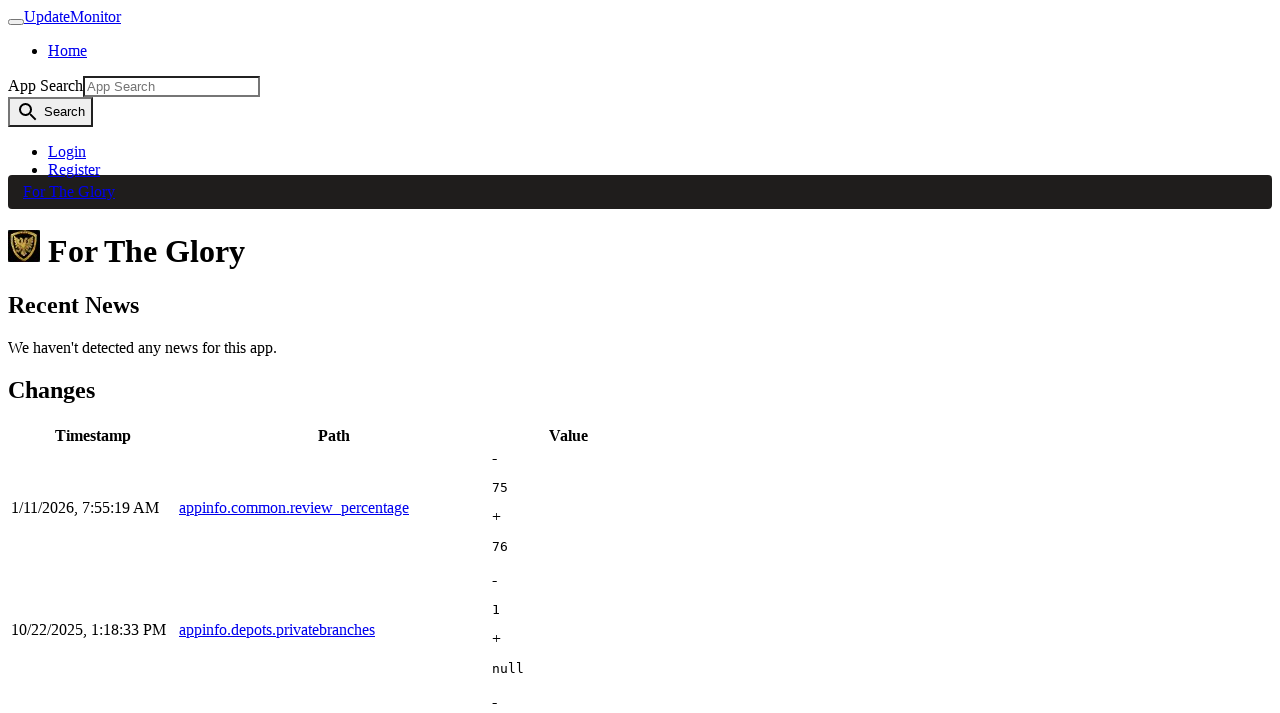

--- FILE ---
content_type: text/html; charset=utf-8
request_url: https://www.updatemonitor.com/app/42810
body_size: 6533
content:
<!DOCTYPE html><html lang="en" prefix="og: http://ogp.me/ns#" data-reactroot=""><head><title data-react-helmet="true">For The Glory - UpdateMonitor</title><meta charSet="utf-8"/><meta http-equiv="X-UA-Compatible" content="IE=edge"/><meta http-equiv="Content-Language" content="en"/><meta name="viewport" content="width=device-width, initial-scale=1"/><link rel="icon" href="data:;base64,iVBORw0KGgo="/><meta data-react-helmet="true" name="description" content="For The Glory information and update history. Track updates and changes as they happen."/><link data-react-helmet="true" rel="canonical" href="https://www.updatemonitor.com/app/42810"/><link rel="stylesheet" href="https://cdn.updatemonitor.com/static/93d924b922f6761ca89e.23.css"/><link rel="stylesheet" href="https://cdn.updatemonitor.com/static/93d924b922f6761ca89e.20.css"/><script async="" src="https://www.googletagmanager.com/gtag/js?id=UA-62228909-3"></script><script>window.dataLayer = window.dataLayer || []; function gtag(){dataLayer.push(arguments);} gtag('js', new Date()); gtag('config', 'UA-62228909-3');</script></head><body><div id="root"><div><nav class="navbar navbar-expand-lg navbar-light navbar-dark main-nav"><div class="container"><button class="navbar-toggler" type="button" aria-controls="main-nav" aria-expanded="false" aria-label="Toggle navigation"><span class="navbar-toggler-icon"></span></button><a class="navbar-brand" href="/">UpdateMonitor</a><div class="collapse navbar-collapse" id="main-nav"><ul class="navbar-nav mr-auto mt-2 mt-lg-0"><li class="nav-item"><a class="nav-link" href="/">Home</a></li></ul><div class="mr-2 d-none d-lg-block"><form class="form-inline"><div role="combobox" aria-expanded="false" aria-haspopup="listbox" aria-labelledby="query-label"><label for="query-input" id="query-label" class="sr-only">App Search</label><style data-emotion-css="tsqr3a">.css-tsqr3a{border-top-right-radius:0;border-bottom-right-radius:0;}</style><input aria-autocomplete="list" aria-labelledby="query-label" autoComplete="off" value="" id="query-input" class="form-control css-tsqr3a" placeholder="App Search" name="query"/></div><style data-emotion-css="fu3wfu">.css-fu3wfu{border-top-left-radius:0;border-bottom-left-radius:0;}</style><button class="btn btn-primary css-fu3wfu"><style data-emotion-css="12y56at">.css-12y56at{display:inline-block;vertical-align:middle;overflow:hidden;max-height:100%;max-width:100%;margin:auto;height:24px;width:24px;}</style><svg viewBox="0 0 24 24" aria-hidden="true" focusable="false" role="img" fill="currentColor" class="css-12y56at"><path d="M15.5 14h-.79l-.28-.27A6.471 6.471 0 0 0 16 9.5 6.5 6.5 0 1 0 9.5 16c1.61 0 3.09-.59 4.23-1.57l.27.28v.79l5 4.99L20.49 19l-4.99-5zm-6 0C7.01 14 5 11.99 5 9.5S7.01 5 9.5 5 14 7.01 14 9.5 11.99 14 9.5 14z"></path></svg> <span class="sr-only">Search</span></button></form></div><ul class="navbar-nav mt-2 mt-lg-0"><li class="nav-item"><a class="nav-link" href="/account/login">Login</a></li><li class="nav-item"><a class="nav-link" href="/account/register">Register</a></li></ul></div></div></nav><style data-emotion-css="109fl8z">.css-109fl8z{padding:8px 15px;margin-bottom:20px;list-style:none;background-color:#1f1d1c;border-radius:4px;margin-top:-20px;}</style><ol class="container css-109fl8z e15e3gni1"><style data-emotion-css="10q5ltx">.css-10q5ltx{display:inline-block;}.css-10q5ltx:not(:first-of-type):before{content:"/ ";padding:0 5px;color:#ccc;}</style><li itemscope="" itemType="http://data-vocabulary.org/Breadcrumb" class="css-10q5ltx e15e3gni0"><a class="" href="/app/42810">For The Glory</a></li></ol><div class="container main-container"><div><h1><img src="https://steamcdn-a.akamaihd.net/steamcommunity/public/images/apps/42810/e18c49b220a04a00b02950a320868bc1bbaa0c6d.jpg" alt="For The Glory icon" width="32" height="32" class="_1Wm2RrOwUfZh698_8Dw1i5"/> <!-- -->For The Glory</h1><h2>Recent News</h2><div class="alert alert-info">We haven&#x27;t detected any news for this app.</div><h2>Changes</h2><div class="table-responsive"><style data-emotion-css="1uixl0w">@media only screen and (max-width:992px){.css-1uixl0w table,.css-1uixl0w thead,.css-1uixl0w tbody,.css-1uixl0w th,.css-1uixl0w td,.css-1uixl0w tr{display:block;}.css-1uixl0w tr{padding:8px;border-top:1px solid #363230;position:relative;}.css-1uixl0w thead tr{position:absolute;top:-9999px;left:-9999px;}.css-1uixl0w td{border:none;position:relative;white-space:normal;text-align:left;width:100%;padding:2px 8px 2px 95px;min-height:1.5em;}.css-1uixl0w td:before{position:absolute;top:2px;left:0;padding-right:8px;white-space:nowrap;text-align:left;font-weight:bold;}.css-1uixl0w td:before{content:attr(data-title);}}</style><table class="table _1T7ZrU79DCDLpUudZnpNsp css-1uixl0w e19o0oaj0"><thead><tr><th>Timestamp</th><th>Path</th><th>Value</th></tr></thead><tbody><tr><td data-title="Timestamp"><div class="_3e8CmMR6w2X8athPy8m9XC">1/11/2026, 7:55:19 AM</div></td><td data-title="Path" title="appinfo.common.review_percentage" class="JEkZazv8jth3G8lThGjEQ"><a class="_1ul-l9RVVu4rm0nUkirkHC JEkZazv8jth3G8lThGjEQ" rel="nofollow" href="/app/42810?path=appinfo.common.review_percentage">appinfo.common.review_percentage</a></td><td data-title="Value" class="_3AnL9g0KNk8T1tX5vXj5dR"><div class="_27j6mWdjNSWwnPeyHRrt0j"><span class="text-danger">-</span><pre class="_3AnL9g0KNk8T1tX5vXj5dR">75</pre></div><div class="_27j6mWdjNSWwnPeyHRrt0j"><span class="text-success">+</span><pre class="_3AnL9g0KNk8T1tX5vXj5dR">76</pre></div></td></tr><tr><td data-title="Timestamp"><div class="_3e8CmMR6w2X8athPy8m9XC">10/22/2025, 1:18:33 PM</div></td><td data-title="Path" title="appinfo.depots.privatebranches" class="JEkZazv8jth3G8lThGjEQ"><a class="_1ul-l9RVVu4rm0nUkirkHC JEkZazv8jth3G8lThGjEQ" rel="nofollow" href="/app/42810?path=appinfo.depots.privatebranches">appinfo.depots.privatebranches</a></td><td data-title="Value" class="_3AnL9g0KNk8T1tX5vXj5dR"><div class="_27j6mWdjNSWwnPeyHRrt0j"><span class="text-danger">-</span><pre class="_3AnL9g0KNk8T1tX5vXj5dR">1</pre></div><div class="_27j6mWdjNSWwnPeyHRrt0j"><span class="text-success">+</span><pre class="_3AnL9g0KNk8T1tX5vXj5dR">null</pre></div></td></tr><tr><td data-title="Timestamp"><div class="_3e8CmMR6w2X8athPy8m9XC">10/22/2025, 11:30:37 AM</div></td><td data-title="Path" title="appinfo.depots.branches.public.timeupdated" class="JEkZazv8jth3G8lThGjEQ"><a class="_1ul-l9RVVu4rm0nUkirkHC JEkZazv8jth3G8lThGjEQ" rel="nofollow" href="/app/42810?path=appinfo.depots.branches.public.timeupdated">appinfo.depots.branches.public.timeupdated</a></td><td data-title="Value" class="_3AnL9g0KNk8T1tX5vXj5dR"><div class="_27j6mWdjNSWwnPeyHRrt0j"><span class="text-danger">-</span><pre class="_3AnL9g0KNk8T1tX5vXj5dR">1731340793</pre></div><div class="_27j6mWdjNSWwnPeyHRrt0j"><span class="text-success">+</span><pre class="_3AnL9g0KNk8T1tX5vXj5dR">1761132619</pre></div></td></tr><tr><td data-title="Timestamp"><div class="_3e8CmMR6w2X8athPy8m9XC">10/22/2025, 11:30:37 AM</div></td><td data-title="Path" title="appinfo.depots.branches.public.buildid" class="JEkZazv8jth3G8lThGjEQ"><a class="_1ul-l9RVVu4rm0nUkirkHC JEkZazv8jth3G8lThGjEQ" rel="nofollow" href="/app/42810?path=appinfo.depots.branches.public.buildid">appinfo.depots.branches.public.buildid</a></td><td data-title="Value" class="_3AnL9g0KNk8T1tX5vXj5dR"><div class="_27j6mWdjNSWwnPeyHRrt0j"><span class="text-danger">-</span><pre class="_3AnL9g0KNk8T1tX5vXj5dR">16367184</pre></div><div class="_27j6mWdjNSWwnPeyHRrt0j"><span class="text-success">+</span><pre class="_3AnL9g0KNk8T1tX5vXj5dR">20376024</pre></div></td></tr><tr><td data-title="Timestamp"><div class="_3e8CmMR6w2X8athPy8m9XC">10/22/2025, 11:30:37 AM</div></td><td data-title="Path" title="appinfo.depots.42811.manifests.public.size" class="JEkZazv8jth3G8lThGjEQ"><a class="_1ul-l9RVVu4rm0nUkirkHC JEkZazv8jth3G8lThGjEQ" rel="nofollow" href="/app/42810?path=appinfo.depots.42811.manifests.public.size">appinfo.depots.42811.manifests.public.size</a></td><td data-title="Value" class="_3AnL9g0KNk8T1tX5vXj5dR"><div class="_27j6mWdjNSWwnPeyHRrt0j"><span class="text-danger">-</span><pre class="_3AnL9g0KNk8T1tX5vXj5dR">521084453</pre></div><div class="_27j6mWdjNSWwnPeyHRrt0j"><span class="text-success">+</span><pre class="_3AnL9g0KNk8T1tX5vXj5dR">525828385</pre></div></td></tr><tr><td data-title="Timestamp"><div class="_3e8CmMR6w2X8athPy8m9XC">10/22/2025, 11:30:37 AM</div></td><td data-title="Path" title="appinfo.depots.42811.manifests.public.gid" class="JEkZazv8jth3G8lThGjEQ"><a class="_1ul-l9RVVu4rm0nUkirkHC JEkZazv8jth3G8lThGjEQ" rel="nofollow" href="/app/42810?path=appinfo.depots.42811.manifests.public.gid">appinfo.depots.42811.manifests.public.gid</a></td><td data-title="Value" class="_3AnL9g0KNk8T1tX5vXj5dR"><div class="_27j6mWdjNSWwnPeyHRrt0j"><span class="text-danger">-</span><pre class="_3AnL9g0KNk8T1tX5vXj5dR">3974577350943539209</pre></div><div class="_27j6mWdjNSWwnPeyHRrt0j"><span class="text-success">+</span><pre class="_3AnL9g0KNk8T1tX5vXj5dR">8090958620495564378</pre></div></td></tr><tr><td data-title="Timestamp"><div class="_3e8CmMR6w2X8athPy8m9XC">10/22/2025, 11:30:37 AM</div></td><td data-title="Path" title="appinfo.depots.42811.manifests.public.download" class="JEkZazv8jth3G8lThGjEQ"><a class="_1ul-l9RVVu4rm0nUkirkHC JEkZazv8jth3G8lThGjEQ" rel="nofollow" href="/app/42810?path=appinfo.depots.42811.manifests.public.download">appinfo.depots.42811.manifests.public.download</a></td><td data-title="Value" class="_3AnL9g0KNk8T1tX5vXj5dR"><div class="_27j6mWdjNSWwnPeyHRrt0j"><span class="text-danger">-</span><pre class="_3AnL9g0KNk8T1tX5vXj5dR">248237472</pre></div><div class="_27j6mWdjNSWwnPeyHRrt0j"><span class="text-success">+</span><pre class="_3AnL9g0KNk8T1tX5vXj5dR">251797904</pre></div></td></tr><tr><td data-title="Timestamp"><div class="_3e8CmMR6w2X8athPy8m9XC">10/13/2025, 9:23:46 PM</div></td><td data-title="Path" title="appinfo.depots.privatebranches" class="JEkZazv8jth3G8lThGjEQ"><a class="_1ul-l9RVVu4rm0nUkirkHC JEkZazv8jth3G8lThGjEQ" rel="nofollow" href="/app/42810?path=appinfo.depots.privatebranches">appinfo.depots.privatebranches</a></td><td data-title="Value" class="_3AnL9g0KNk8T1tX5vXj5dR"><div class="_27j6mWdjNSWwnPeyHRrt0j"><span class="text-danger">-</span><pre class="_3AnL9g0KNk8T1tX5vXj5dR">null</pre></div><div class="_27j6mWdjNSWwnPeyHRrt0j"><span class="text-success">+</span><pre class="_3AnL9g0KNk8T1tX5vXj5dR">1</pre></div></td></tr><tr><td data-title="Timestamp"><div class="_3e8CmMR6w2X8athPy8m9XC">8/23/2025, 1:18:02 PM</div></td><td data-title="Path" title="appinfo.common.review_percentage" class="JEkZazv8jth3G8lThGjEQ"><a class="_1ul-l9RVVu4rm0nUkirkHC JEkZazv8jth3G8lThGjEQ" rel="nofollow" href="/app/42810?path=appinfo.common.review_percentage">appinfo.common.review_percentage</a></td><td data-title="Value" class="_3AnL9g0KNk8T1tX5vXj5dR"><div class="_27j6mWdjNSWwnPeyHRrt0j"><span class="text-danger">-</span><pre class="_3AnL9g0KNk8T1tX5vXj5dR">74</pre></div><div class="_27j6mWdjNSWwnPeyHRrt0j"><span class="text-success">+</span><pre class="_3AnL9g0KNk8T1tX5vXj5dR">75</pre></div></td></tr><tr><td data-title="Timestamp"><div class="_3e8CmMR6w2X8athPy8m9XC">7/8/2025, 3:39:41 PM</div></td><td data-title="Path" title="appinfo.common.review_percentage" class="JEkZazv8jth3G8lThGjEQ"><a class="_1ul-l9RVVu4rm0nUkirkHC JEkZazv8jth3G8lThGjEQ" rel="nofollow" href="/app/42810?path=appinfo.common.review_percentage">appinfo.common.review_percentage</a></td><td data-title="Value" class="_3AnL9g0KNk8T1tX5vXj5dR"><div class="_27j6mWdjNSWwnPeyHRrt0j"><span class="text-danger">-</span><pre class="_3AnL9g0KNk8T1tX5vXj5dR">75</pre></div><div class="_27j6mWdjNSWwnPeyHRrt0j"><span class="text-success">+</span><pre class="_3AnL9g0KNk8T1tX5vXj5dR">74</pre></div></td></tr></tbody></table></div><h2>Alerts</h2><div class="alert alert-info">To create alerts and receive notifications when this app updates<!-- --> <a href="/account/login">login</a> or<!-- --> <a href="/account/register">register</a>.</div><h2>KeyValues</h2><div>Loading...</div></div></div><footer class="footer"><div class="container"><div class="row"><div class="col-md-6"><div>© BattleMetrics LLC. All rights reserved. All trademarks are property of their respective owners.</div><ul class="list-inline"><li class="list-inline-item"><a href="/contact">Contact Us</a></li><li class="list-inline-item"><a href="/privacy_policy">Privacy Policy</a></li><li class="list-inline-item"><a href="/terms">Terms of Service</a></li><li class="list-inline-item"><a href="/refund_policy">Refund Policy</a></li></ul></div><div class="col-md-6"></div></div></div></footer></div></div><script>window.__APOLLO__={"ROOT_QUERY":{"account":null,"app({\"id\":\"42810\"})":{"type":"id","generated":false,"id":"App:42810","typename":"App"},"recentChangesByPath({\"appId\":\"42810\"})":[{"type":"id","generated":true,"id":"ROOT_QUERY.recentChangesByPath({\"appId\":\"42810\"}).0","typename":"AppChange"},{"type":"id","generated":true,"id":"ROOT_QUERY.recentChangesByPath({\"appId\":\"42810\"}).1","typename":"AppChange"},{"type":"id","generated":true,"id":"ROOT_QUERY.recentChangesByPath({\"appId\":\"42810\"}).2","typename":"AppChange"},{"type":"id","generated":true,"id":"ROOT_QUERY.recentChangesByPath({\"appId\":\"42810\"}).3","typename":"AppChange"},{"type":"id","generated":true,"id":"ROOT_QUERY.recentChangesByPath({\"appId\":\"42810\"}).4","typename":"AppChange"},{"type":"id","generated":true,"id":"ROOT_QUERY.recentChangesByPath({\"appId\":\"42810\"}).5","typename":"AppChange"},{"type":"id","generated":true,"id":"ROOT_QUERY.recentChangesByPath({\"appId\":\"42810\"}).6","typename":"AppChange"},{"type":"id","generated":true,"id":"ROOT_QUERY.recentChangesByPath({\"appId\":\"42810\"}).7","typename":"AppChange"},{"type":"id","generated":true,"id":"ROOT_QUERY.recentChangesByPath({\"appId\":\"42810\"}).8","typename":"AppChange"},{"type":"id","generated":true,"id":"ROOT_QUERY.recentChangesByPath({\"appId\":\"42810\"}).9","typename":"AppChange"},{"type":"id","generated":true,"id":"ROOT_QUERY.recentChangesByPath({\"appId\":\"42810\"}).10","typename":"AppChange"},{"type":"id","generated":true,"id":"ROOT_QUERY.recentChangesByPath({\"appId\":\"42810\"}).11","typename":"AppChange"},{"type":"id","generated":true,"id":"ROOT_QUERY.recentChangesByPath({\"appId\":\"42810\"}).12","typename":"AppChange"},{"type":"id","generated":true,"id":"ROOT_QUERY.recentChangesByPath({\"appId\":\"42810\"}).13","typename":"AppChange"},{"type":"id","generated":true,"id":"ROOT_QUERY.recentChangesByPath({\"appId\":\"42810\"}).14","typename":"AppChange"},{"type":"id","generated":true,"id":"ROOT_QUERY.recentChangesByPath({\"appId\":\"42810\"}).15","typename":"AppChange"},{"type":"id","generated":true,"id":"ROOT_QUERY.recentChangesByPath({\"appId\":\"42810\"}).16","typename":"AppChange"},{"type":"id","generated":true,"id":"ROOT_QUERY.recentChangesByPath({\"appId\":\"42810\"}).17","typename":"AppChange"},{"type":"id","generated":true,"id":"ROOT_QUERY.recentChangesByPath({\"appId\":\"42810\"}).18","typename":"AppChange"},{"type":"id","generated":true,"id":"ROOT_QUERY.recentChangesByPath({\"appId\":\"42810\"}).19","typename":"AppChange"},{"type":"id","generated":true,"id":"ROOT_QUERY.recentChangesByPath({\"appId\":\"42810\"}).20","typename":"AppChange"},{"type":"id","generated":true,"id":"ROOT_QUERY.recentChangesByPath({\"appId\":\"42810\"}).21","typename":"AppChange"},{"type":"id","generated":true,"id":"ROOT_QUERY.recentChangesByPath({\"appId\":\"42810\"}).22","typename":"AppChange"},{"type":"id","generated":true,"id":"ROOT_QUERY.recentChangesByPath({\"appId\":\"42810\"}).23","typename":"AppChange"},{"type":"id","generated":true,"id":"ROOT_QUERY.recentChangesByPath({\"appId\":\"42810\"}).24","typename":"AppChange"},{"type":"id","generated":true,"id":"ROOT_QUERY.recentChangesByPath({\"appId\":\"42810\"}).25","typename":"AppChange"},{"type":"id","generated":true,"id":"ROOT_QUERY.recentChangesByPath({\"appId\":\"42810\"}).26","typename":"AppChange"},{"type":"id","generated":true,"id":"ROOT_QUERY.recentChangesByPath({\"appId\":\"42810\"}).27","typename":"AppChange"},{"type":"id","generated":true,"id":"ROOT_QUERY.recentChangesByPath({\"appId\":\"42810\"}).28","typename":"AppChange"},{"type":"id","generated":true,"id":"ROOT_QUERY.recentChangesByPath({\"appId\":\"42810\"}).29","typename":"AppChange"},{"type":"id","generated":true,"id":"ROOT_QUERY.recentChangesByPath({\"appId\":\"42810\"}).30","typename":"AppChange"},{"type":"id","generated":true,"id":"ROOT_QUERY.recentChangesByPath({\"appId\":\"42810\"}).31","typename":"AppChange"},{"type":"id","generated":true,"id":"ROOT_QUERY.recentChangesByPath({\"appId\":\"42810\"}).32","typename":"AppChange"},{"type":"id","generated":true,"id":"ROOT_QUERY.recentChangesByPath({\"appId\":\"42810\"}).33","typename":"AppChange"},{"type":"id","generated":true,"id":"ROOT_QUERY.recentChangesByPath({\"appId\":\"42810\"}).34","typename":"AppChange"},{"type":"id","generated":true,"id":"ROOT_QUERY.recentChangesByPath({\"appId\":\"42810\"}).35","typename":"AppChange"},{"type":"id","generated":true,"id":"ROOT_QUERY.recentChangesByPath({\"appId\":\"42810\"}).36","typename":"AppChange"},{"type":"id","generated":true,"id":"ROOT_QUERY.recentChangesByPath({\"appId\":\"42810\"}).37","typename":"AppChange"},{"type":"id","generated":true,"id":"ROOT_QUERY.recentChangesByPath({\"appId\":\"42810\"}).38","typename":"AppChange"},{"type":"id","generated":true,"id":"ROOT_QUERY.recentChangesByPath({\"appId\":\"42810\"}).39","typename":"AppChange"},{"type":"id","generated":true,"id":"ROOT_QUERY.recentChangesByPath({\"appId\":\"42810\"}).40","typename":"AppChange"}]},"App:42810":{"id":"42810","name":"For The Glory","icon":"e18c49b220a04a00b02950a320868bc1bbaa0c6d","logo":"e485ef7a052a932cf856b32daef326d5b7e9ff26","type":{"type":"id","generated":false,"id":"AppType:2","typename":"AppType"},"changes({\"num\":10})":[{"type":"id","generated":false,"id":"AppChange:45694944","typename":"AppChange"},{"type":"id","generated":false,"id":"AppChange:44138616","typename":"AppChange"},{"type":"id","generated":false,"id":"AppChange:44136837","typename":"AppChange"},{"type":"id","generated":false,"id":"AppChange:44136836","typename":"AppChange"},{"type":"id","generated":false,"id":"AppChange:44136834","typename":"AppChange"},{"type":"id","generated":false,"id":"AppChange:44136833","typename":"AppChange"},{"type":"id","generated":false,"id":"AppChange:44136835","typename":"AppChange"},{"type":"id","generated":false,"id":"AppChange:43956985","typename":"AppChange"},{"type":"id","generated":false,"id":"AppChange:42941494","typename":"AppChange"},{"type":"id","generated":false,"id":"AppChange:42087255","typename":"AppChange"}],"news({\"limit\":5})":{"type":"id","generated":true,"id":"$App:42810.news({\"limit\":5})","typename":"NewsList"},"keyValues":"\"appinfo\"\n{\n\t\"appid\"\t\t\"42810\"\n\t\"common\"\n\t{\n\t\t\"name\"\t\t\"For The Glory\"\n\t\t\"clienticon\"\t\t\"ad4e123eddc90a83ecd2e2dee2ced22203c8010e\"\n\t\t\"clienttga\"\t\t\"3375f8728319cbf0271c047b2958fcffe3317ec4\"\n\t\t\"icon\"\t\t\"e18c49b220a04a00b02950a320868bc1bbaa0c6d\"\n\t\t\"logo\"\t\t\"e485ef7a052a932cf856b32daef326d5b7e9ff26\"\n\t\t\"logo_small\"\t\t\"e485ef7a052a932cf856b32daef326d5b7e9ff26_thumb\"\n\t\t\"eulas\"\n\t\t{\n\t\t\t\"0\"\n\t\t\t{\n\t\t\t\t\"id\"\t\t\"42810_eula_0\"\n\t\t\t\t\"name\"\t\t\"For The Glory EULA\"\n\t\t\t\t\"url\"\t\t\"https://store.steampowered.com//eula/42810_eula_0\"\n\t\t\t\t\"version\"\t\t\"1\"\n\t\t\t}\n\t\t}\n\t\t\"oslist\"\t\t\"windows\"\n\t\t\"osarch\"\t\t\"\"\n\t\t\"osextended\"\t\t\"\"\n\t\t\"type\"\t\t\"game\"\n\t\t\"metacritic_name\"\t\t\"For the Glory\"\n\t\t\"small_capsule\"\n\t\t{\n\t\t\t\"english\"\t\t\"capsule_231x87.jpg\"\n\t\t}\n\t\t\"header_image\"\n\t\t{\n\t\t\t\"english\"\t\t\"header.jpg\"\n\t\t}\n\t\t\"library_assets\"\n\t\t{\n\t\t\t\"library_capsule\"\t\t\"en\"\n\t\t\t\"library_hero\"\t\t\"en\"\n\t\t\t\"library_logo\"\t\t\"en\"\n\t\t\t\"library_header\"\t\t\"en\"\n\t\t\t\"logo_position\"\n\t\t\t{\n\t\t\t\t\"pinned_position\"\t\t\"CenterCenter\"\n\t\t\t\t\"width_pct\"\t\t\"50\"\n\t\t\t\t\"height_pct\"\t\t\"50\"\n\t\t\t}\n\t\t}\n\t\t\"library_assets_full\"\n\t\t{\n\t\t\t\"library_capsule\"\n\t\t\t{\n\t\t\t\t\"image\"\n\t\t\t\t{\n\t\t\t\t\t\"english\"\t\t\"library_600x900.jpg\"\n\t\t\t\t}\n\t\t\t\t\"image2x\"\n\t\t\t\t{\n\t\t\t\t\t\"english\"\t\t\"library_600x900_2x.jpg\"\n\t\t\t\t}\n\t\t\t}\n\t\t\t\"library_hero\"\n\t\t\t{\n\t\t\t\t\"image\"\n\t\t\t\t{\n\t\t\t\t\t\"english\"\t\t\"library_hero.jpg\"\n\t\t\t\t}\n\t\t\t\t\"image2x\"\n\t\t\t\t{\n\t\t\t\t\t\"english\"\t\t\"library_hero_2x.jpg\"\n\t\t\t\t}\n\t\t\t}\n\t\t\t\"library_logo\"\n\t\t\t{\n\t\t\t\t\"image\"\n\t\t\t\t{\n\t\t\t\t\t\"english\"\t\t\"logo.png\"\n\t\t\t\t}\n\t\t\t\t\"image2x\"\n\t\t\t\t{\n\t\t\t\t\t\"english\"\t\t\"logo_2x.png\"\n\t\t\t\t}\n\t\t\t\t\"logo_position\"\n\t\t\t\t{\n\t\t\t\t\t\"pinned_position\"\t\t\"CenterCenter\"\n\t\t\t\t\t\"width_pct\"\t\t\"50\"\n\t\t\t\t\t\"height_pct\"\t\t\"50\"\n\t\t\t\t}\n\t\t\t}\n\t\t\t\"library_header\"\n\t\t\t{\n\t\t\t\t\"image\"\n\t\t\t\t{\n\t\t\t\t\t\"english\"\t\t\"3eea54cdcc7ed9dc6bdb0f11df529cec82b05cae/library_header.jpg\"\n\t\t\t\t}\n\t\t\t}\n\t\t}\n\t\t\"store_asset_mtime\"\t\t\"1734190204\"\n\t\t\"associations\"\n\t\t{\n\t\t\t\"0\"\n\t\t\t{\n\t\t\t\t\"type\"\t\t\"developer\"\n\t\t\t\t\"name\"\t\t\"Crystal Empire Games\"\n\t\t\t}\n\t\t\t\"1\"\n\t\t\t{\n\t\t\t\t\"type\"\t\t\"publisher\"\n\t\t\t\t\"name\"\t\t\"Paradox Interactive\"\n\t\t\t}\n\t\t}\n\t\t\"primary_genre\"\t\t\"2\"\n\t\t\"genres\"\n\t\t{\n\t\t\t\"0\"\t\t\"28\"\n\t\t\t\"1\"\t\t\"2\"\n\t\t}\n\t\t\"category\"\n\t\t{\n\t\t\t\"category_2\"\t\t\"1\"\n\t\t\t\"category_1\"\t\t\"1\"\n\t\t\t\"category_45\"\t\t\"1\"\n\t\t\t\"category_46\"\t\t\"1\"\n\t\t\t\"category_62\"\t\t\"1\"\n\t\t}\n\t\t\"supported_languages\"\n\t\t{\n\t\t\t\"english\"\n\t\t\t{\n\t\t\t\t\"supported\"\t\t\"true\"\n\t\t\t}\n\t\t\t\"french\"\n\t\t\t{\n\t\t\t\t\"supported\"\t\t\"true\"\n\t\t\t}\n\t\t}\n\t\t\"community_hub_visible\"\t\t\"1\"\n\t\t\"gameid\"\t\t\"42810\"\n\t\t\"store_tags\"\n\t\t{\n\t\t\t\"0\"\t\t\"599\"\n\t\t\t\"1\"\t\t\"9\"\n\t\t\t\"2\"\t\t\"4364\"\n\t\t\t\"3\"\t\t\"3987\"\n\t\t\t\"4\"\t\t\"4182\"\n\t\t\t\"5\"\t\t\"1670\"\n\t\t\t\"6\"\t\t\"3810\"\n\t\t\t\"7\"\t\t\"4598\"\n\t\t\t\"8\"\t\t\"6310\"\n\t\t\t\"9\"\t\t\"4695\"\n\t\t\t\"10\"\t\t\"1678\"\n\t\t\t\"11\"\t\t\"4172\"\n\t\t\t\"12\"\t\t\"1669\"\n\t\t\t\"13\"\t\t\"12057\"\n\t\t\t\"14\"\t\t\"3859\"\n\t\t\t\"15\"\t\t\"4853\"\n\t\t\t\"16\"\t\t\"4711\"\n\t\t\t\"17\"\t\t\"4684\"\n\t\t\t\"18\"\t\t\"4161\"\n\t\t\t\"19\"\t\t\"7107\"\n\t\t}\n\t\t\"review_score\"\t\t\"6\"\n\t\t\"review_percentage\"\t\t\"76\"\n\t}\n\t\"extended\"\n\t{\n\t\t\"developer\"\t\t\"Crystal Empire Games\"\n\t\t\"gamedir\"\t\t\"For The Glory\"\n\t\t\"homepage\"\t\t\"https://crystalempiregames.com\"\n\t\t\"icon\"\t\t\"\"\n\t\t\"installscript\"\t\t\"installscript.vdf\"\n\t\t\"legacykeyregistrationmethod\"\t\t\"registry\"\n\t\t\"legacykeyregistrylocation\"\t\t\"HKEY_CURRENT_USER\\\\Software\\\\Valve\\\\TestApp42810\\\\SteamKey\"\n\t\t\"noservers\"\t\t\"1\"\n\t\t\"order\"\t\t\"1\"\n\t\t\"primarycache\"\t\t\"42811\"\n\t\t\"serverbrowsername\"\t\t\"\"\n\t\t\"showcdkeyonlaunch\"\t\t\"1\"\n\t\t\"state\"\t\t\"eStateAvailable\"\n\t\t\"supportscdkeycopytoclipboard\"\t\t\"1\"\n\t\t\"publisher\"\t\t\"Paradox Interactive\"\n\t\t\"gamemanualurl\"\t\t\"https://store.steampowered.com/manual/42810/\"\n\t}\n\t\"config\"\n\t{\n\t\t\"contenttype\"\t\t\"3\"\n\t\t\"installdir\"\t\t\"For The Glory\"\n\t\t\"launch\"\n\t\t{\n\t\t\t\"0\"\n\t\t\t{\n\t\t\t\t\"executable\"\t\t\"FTG.exe\"\n\t\t\t}\n\t\t}\n\t}\n\t\"depots\"\n\t{\n\t\t\"42811\"\n\t\t{\n\t\t\t\"systemdefined\"\t\t\"1\"\n\t\t\t\"manifests\"\n\t\t\t{\n\t\t\t\t\"public\"\n\t\t\t\t{\n\t\t\t\t\t\"gid\"\t\t\"8090958620495564378\"\n\t\t\t\t\t\"size\"\t\t\"525828385\"\n\t\t\t\t\t\"download\"\t\t\"251797904\"\n\t\t\t\t}\n\t\t\t}\n\t\t}\n\t\t\"overridescddb\"\t\t\"1\"\n\t\t\"branches\"\n\t\t{\n\t\t\t\"public\"\n\t\t\t{\n\t\t\t\t\"buildid\"\t\t\"20376024\"\n\t\t\t\t\"timeupdated\"\t\t\"1761132619\"\n\t\t\t}\n\t\t}\n\t}\n}\n","__typename":"App"},"AppType:2":{"id":"2","displayName":"Game","__typename":"AppType"},"AppChange:45694944":{"id":"45694944","timestamp":"2026-01-11T07:55:19.325Z","action":"change","path":{"type":"json","json":["appinfo","common","review_percentage"]},"oldValue":"75","newValue":"76","__typename":"AppChange"},"AppChange:44138616":{"id":"44138616","timestamp":"2025-10-22T13:18:33.109Z","action":"remove","path":{"type":"json","json":["appinfo","depots","privatebranches"]},"oldValue":"1","newValue":null,"__typename":"AppChange"},"AppChange:44136837":{"id":"44136837","timestamp":"2025-10-22T11:30:37.655Z","action":"change","path":{"type":"json","json":["appinfo","depots","branches","public","timeupdated"]},"oldValue":"1731340793","newValue":"1761132619","__typename":"AppChange"},"AppChange:44136836":{"id":"44136836","timestamp":"2025-10-22T11:30:37.649Z","action":"change","path":{"type":"json","json":["appinfo","depots","branches","public","buildid"]},"oldValue":"16367184","newValue":"20376024","__typename":"AppChange"},"AppChange:44136834":{"id":"44136834","timestamp":"2025-10-22T11:30:37.552Z","action":"change","path":{"type":"json","json":["appinfo","depots","42811","manifests","public","size"]},"oldValue":"521084453","newValue":"525828385","__typename":"AppChange"},"AppChange:44136833":{"id":"44136833","timestamp":"2025-10-22T11:30:37.545Z","action":"change","path":{"type":"json","json":["appinfo","depots","42811","manifests","public","gid"]},"oldValue":"3974577350943539209","newValue":"8090958620495564378","__typename":"AppChange"},"AppChange:44136835":{"id":"44136835","timestamp":"2025-10-22T11:30:37.609Z","action":"change","path":{"type":"json","json":["appinfo","depots","42811","manifests","public","download"]},"oldValue":"248237472","newValue":"251797904","__typename":"AppChange"},"AppChange:43956985":{"id":"43956985","timestamp":"2025-10-13T21:23:46.263Z","action":"add","path":{"type":"json","json":["appinfo","depots","privatebranches"]},"oldValue":null,"newValue":"1","__typename":"AppChange"},"AppChange:42941494":{"id":"42941494","timestamp":"2025-08-23T13:18:02.555Z","action":"change","path":{"type":"json","json":["appinfo","common","review_percentage"]},"oldValue":"74","newValue":"75","__typename":"AppChange"},"AppChange:42087255":{"id":"42087255","timestamp":"2025-07-08T15:39:41.625Z","action":"change","path":{"type":"json","json":["appinfo","common","review_percentage"]},"oldValue":"75","newValue":"74","__typename":"AppChange"},"$App:42810.news({\"limit\":5})":{"news":[],"__typename":"NewsList"},"ROOT_QUERY.recentChangesByPath({\"appId\":\"42810\"}).0":{"oldValue":null,"path":{"type":"json","json":["appinfo","common","category","category_45"]},"timestamp":"2020-05-19T08:32:11.194Z","__typename":"AppChange"},"ROOT_QUERY.recentChangesByPath({\"appId\":\"42810\"}).1":{"oldValue":null,"path":{"type":"json","json":["appinfo","common","category","category_46"]},"timestamp":"2020-05-19T08:32:11.194Z","__typename":"AppChange"},"ROOT_QUERY.recentChangesByPath({\"appId\":\"42810\"}).2":{"oldValue":null,"path":{"type":"json","json":["appinfo","common","category","category_62"]},"timestamp":"2024-03-12T09:41:44.334Z","__typename":"AppChange"},"ROOT_QUERY.recentChangesByPath({\"appId\":\"42810\"}).3":{"oldValue":"1","path":{"type":"json","json":["appinfo","common","community_visible_stats"]},"timestamp":"2020-07-27T21:08:56.337Z","__typename":"AppChange"},"ROOT_QUERY.recentChangesByPath({\"appId\":\"42810\"}).4":{"oldValue":null,"path":{"type":"json","json":["appinfo","common","eulas"]},"timestamp":"2023-03-01T10:42:39.147Z","__typename":"AppChange"},"ROOT_QUERY.recentChangesByPath({\"appId\":\"42810\"}).5":{"oldValue":null,"path":{"type":"json","json":["appinfo","common","genres"]},"timestamp":"2024-12-14T00:58:54.482Z","__typename":"AppChange"},"ROOT_QUERY.recentChangesByPath({\"appId\":\"42810\"}).6":{"oldValue":null,"path":{"type":"json","json":["appinfo","common","library_assets"]},"timestamp":"2019-09-09T10:40:25.490Z","__typename":"AppChange"},"ROOT_QUERY.recentChangesByPath({\"appId\":\"42810\"}).7":{"oldValue":null,"path":{"type":"json","json":["appinfo","common","library_assets","library_header"]},"timestamp":"2024-12-14T00:58:54.617Z","__typename":"AppChange"},"ROOT_QUERY.recentChangesByPath({\"appId\":\"42810\"}).8":{"oldValue":null,"path":{"type":"json","json":["appinfo","common","library_assets_full"]},"timestamp":"2024-08-28T17:18:54.137Z","__typename":"AppChange"},"ROOT_QUERY.recentChangesByPath({\"appId\":\"42810\"}).9":{"oldValue":null,"path":{"type":"json","json":["appinfo","common","library_assets_full","library_header"]},"timestamp":"2024-12-14T00:58:54.638Z","__typename":"AppChange"},"ROOT_QUERY.recentChangesByPath({\"appId\":\"42810\"}).10":{"oldValue":"","path":{"type":"json","json":["appinfo","common","mastersubs_granting_app"]},"timestamp":"2020-09-18T12:25:00.115Z","__typename":"AppChange"},"ROOT_QUERY.recentChangesByPath({\"appId\":\"42810\"}).11":{"oldValue":null,"path":{"type":"json","json":["appinfo","common","osarch"]},"timestamp":"2024-09-30T15:01:03.821Z","__typename":"AppChange"},"ROOT_QUERY.recentChangesByPath({\"appId\":\"42810\"}).12":{"oldValue":null,"path":{"type":"json","json":["appinfo","common","osextended"]},"timestamp":"2024-09-30T15:01:03.822Z","__typename":"AppChange"},"ROOT_QUERY.recentChangesByPath({\"appId\":\"42810\"}).13":{"oldValue":null,"path":{"type":"json","json":["appinfo","common","oslist"]},"timestamp":"2024-09-30T15:01:03.820Z","__typename":"AppChange"},"ROOT_QUERY.recentChangesByPath({\"appId\":\"42810\"}).14":{"oldValue":"75","path":{"type":"json","json":["appinfo","common","review_percentage"]},"timestamp":"2026-01-11T07:55:19.325Z","__typename":"AppChange"},"ROOT_QUERY.recentChangesByPath({\"appId\":\"42810\"}).15":{"oldValue":"5","path":{"type":"json","json":["appinfo","common","review_score"]},"timestamp":"2023-03-27T19:05:04.345Z","__typename":"AppChange"},"ROOT_QUERY.recentChangesByPath({\"appId\":\"42810\"}).16":{"oldValue":"1734137888","path":{"type":"json","json":["appinfo","common","store_asset_mtime"]},"timestamp":"2024-12-14T15:31:55.882Z","__typename":"AppChange"},"ROOT_QUERY.recentChangesByPath({\"appId\":\"42810\"}).17":{"oldValue":null,"path":{"type":"json","json":["appinfo","common","store_tags"]},"timestamp":"2024-12-14T00:58:54.559Z","__typename":"AppChange"},"ROOT_QUERY.recentChangesByPath({\"appId\":\"42810\"}).18":{"oldValue":null,"path":{"type":"json","json":["appinfo","common","supported_languages","french"]},"timestamp":"2024-09-30T15:01:03.819Z","__typename":"AppChange"},"ROOT_QUERY.recentChangesByPath({\"appId\":\"42810\"}).19":{"oldValue":"\"encryptedmanifests\"\n{\n\t\"1.3_beta_aug_2024\"\n\t{\n\t\t\"gid\"\t\t\"0E4A0DAE1DC2F78594D9E08D01136229\"\n\t\t\"size\"\t\t\"EFFF4AD755688974EF0E57EC44C364E2\"\n\t\t\"download\"\t\t\"B93058B6B7E951A395F7F6F26F301206\"\n\t}\n\t\"1.3_beta_sep_2024\"\n\t{\n\t\t\"gid\"\t\t\"39401DF11A3CD778AC897C5CD537360F\"\n\t\t\"size\"\t\t\"9037F3267F95FF78F8C853352271F8EC\"\n\t\t\"download\"\t\t\"DCDFD1E30CE76CC1767010605548F6F3\"\n\t}\n}\n","path":{"type":"json","json":["appinfo","depots","42811","encryptedmanifests"]},"timestamp":"2024-09-30T15:01:03.825Z","__typename":"AppChange"},"ROOT_QUERY.recentChangesByPath({\"appId\":\"42810\"}).20":{"oldValue":null,"path":{"type":"json","json":["appinfo","depots","42811","encryptedmanifests","1.3_beta_sep_2024"]},"timestamp":"2024-09-21T22:35:43.660Z","__typename":"AppChange"},"ROOT_QUERY.recentChangesByPath({\"appId\":\"42810\"}).21":{"oldValue":"A514EB7DAF49243406F596385184D125","path":{"type":"json","json":["appinfo","depots","42811","encryptedmanifests","1.3_beta_sep_2024","download"]},"timestamp":"2024-09-24T21:59:34.126Z","__typename":"AppChange"},"ROOT_QUERY.recentChangesByPath({\"appId\":\"42810\"}).22":{"oldValue":"20C58C5CFD907BC7699E7C7E069C1AD8","path":{"type":"json","json":["appinfo","depots","42811","encryptedmanifests","1.3_beta_sep_2024","gid"]},"timestamp":"2024-09-24T21:59:34.119Z","__typename":"AppChange"},"ROOT_QUERY.recentChangesByPath({\"appId\":\"42810\"}).23":{"oldValue":"0113CABB8862B60BFAC726B7BEDF697B","path":{"type":"json","json":["appinfo","depots","42811","encryptedmanifests","1.3_beta_sep_2024","size"]},"timestamp":"2024-09-24T21:59:34.123Z","__typename":"AppChange"},"ROOT_QUERY.recentChangesByPath({\"appId\":\"42810\"}).24":{"oldValue":"\"1.3_beta_sep_2024\"\n{\n\t\"gid\"\t\t\"6600687057436219983\"\n\t\"size\"\t\t\"520896188\"\n\t\"download\"\t\t\"248180144\"\n}\n","path":{"type":"json","json":["appinfo","depots","42811","manifests","1.3_beta_sep_2024"]},"timestamp":"2024-12-14T00:58:54.669Z","__typename":"AppChange"},"ROOT_QUERY.recentChangesByPath({\"appId\":\"42810\"}).25":{"oldValue":"248237472","path":{"type":"json","json":["appinfo","depots","42811","manifests","public","download"]},"timestamp":"2025-10-22T11:30:37.609Z","__typename":"AppChange"},"ROOT_QUERY.recentChangesByPath({\"appId\":\"42810\"}).26":{"oldValue":"3974577350943539209","path":{"type":"json","json":["appinfo","depots","42811","manifests","public","gid"]},"timestamp":"2025-10-22T11:30:37.545Z","__typename":"AppChange"},"ROOT_QUERY.recentChangesByPath({\"appId\":\"42810\"}).27":{"oldValue":"521084453","path":{"type":"json","json":["appinfo","depots","42811","manifests","public","size"]},"timestamp":"2025-10-22T11:30:37.552Z","__typename":"AppChange"},"ROOT_QUERY.recentChangesByPath({\"appId\":\"42810\"}).28":{"oldValue":"522589860","path":{"type":"json","json":["appinfo","depots","42811","maxsize"]},"timestamp":"2024-03-12T09:41:44.336Z","__typename":"AppChange"},"ROOT_QUERY.recentChangesByPath({\"appId\":\"42810\"}).29":{"oldValue":"for_the_glory_content","path":{"type":"json","json":["appinfo","depots","42811","name"]},"timestamp":"2023-03-01T10:42:39.149Z","__typename":"AppChange"},"ROOT_QUERY.recentChangesByPath({\"appId\":\"42810\"}).30":{"oldValue":"\"1.3_beta_aug_2024\"\n{\n\t\"buildid\"\t\t\"15571055\"\n\t\"pwdrequired\"\t\t\"1\"\n\t\"timeupdated\"\t\t\"1725312409\"\n}\n","path":{"type":"json","json":["appinfo","depots","branches","1.3_beta_aug_2024"]},"timestamp":"2024-09-30T15:01:03.826Z","__typename":"AppChange"},"ROOT_QUERY.recentChangesByPath({\"appId\":\"42810\"}).31":{"oldValue":"\"1.3_beta_sep_2024\"\n{\n\t\"buildid\"\t\t\"15814497\"\n\t\"description\"\t\t\"September 2024 beta patch (including AGCEEP 1.60)\"\n\t\"timeupdated\"\t\t\"1727215168\"\n}\n","path":{"type":"json","json":["appinfo","depots","branches","1.3_beta_sep_2024"]},"timestamp":"2024-12-14T00:58:54.688Z","__typename":"AppChange"},"ROOT_QUERY.recentChangesByPath({\"appId\":\"42810\"}).32":{"oldValue":"15801246","path":{"type":"json","json":["appinfo","depots","branches","1.3_beta_sep_2024","buildid"]},"timestamp":"2024-09-24T21:59:34.129Z","__typename":"AppChange"},"ROOT_QUERY.recentChangesByPath({\"appId\":\"42810\"}).33":{"oldValue":null,"path":{"type":"json","json":["appinfo","depots","branches","1.3_beta_sep_2024","description"]},"timestamp":"2024-09-30T15:01:03.828Z","__typename":"AppChange"},"ROOT_QUERY.recentChangesByPath({\"appId\":\"42810\"}).34":{"oldValue":"1","path":{"type":"json","json":["appinfo","depots","branches","1.3_beta_sep_2024","pwdrequired"]},"timestamp":"2024-09-30T15:01:03.827Z","__typename":"AppChange"},"ROOT_QUERY.recentChangesByPath({\"appId\":\"42810\"}).35":{"oldValue":"1727133591","path":{"type":"json","json":["appinfo","depots","branches","1.3_beta_sep_2024","timeupdated"]},"timestamp":"2024-09-24T21:59:34.133Z","__typename":"AppChange"},"ROOT_QUERY.recentChangesByPath({\"appId\":\"42810\"}).36":{"oldValue":"16367184","path":{"type":"json","json":["appinfo","depots","branches","public","buildid"]},"timestamp":"2025-10-22T11:30:37.649Z","__typename":"AppChange"},"ROOT_QUERY.recentChangesByPath({\"appId\":\"42810\"}).37":{"oldValue":"1731340793","path":{"type":"json","json":["appinfo","depots","branches","public","timeupdated"]},"timestamp":"2025-10-22T11:30:37.655Z","__typename":"AppChange"},"ROOT_QUERY.recentChangesByPath({\"appId\":\"42810\"}).38":{"oldValue":"1","path":{"type":"json","json":["appinfo","depots","privatebranches"]},"timestamp":"2025-10-22T13:18:33.109Z","__typename":"AppChange"},"ROOT_QUERY.recentChangesByPath({\"appId\":\"42810\"}).39":{"oldValue":null,"path":{"type":"json","json":["appinfo","extended","homepage"]},"timestamp":"2024-12-14T00:58:54.704Z","__typename":"AppChange"},"ROOT_QUERY.recentChangesByPath({\"appId\":\"42810\"}).40":{"oldValue":"476820,476830","path":{"type":"json","json":["appinfo","extended","listofdlc"]},"timestamp":"2021-06-23T11:12:44.192Z","__typename":"AppChange"}};window.csrfToken="4wc2LaLc-8zOw9RtPtEnsFzHP3ASscdTsPJQ";</script><script defer src="https://static.cloudflareinsights.com/beacon.min.js/vcd15cbe7772f49c399c6a5babf22c1241717689176015" integrity="sha512-ZpsOmlRQV6y907TI0dKBHq9Md29nnaEIPlkf84rnaERnq6zvWvPUqr2ft8M1aS28oN72PdrCzSjY4U6VaAw1EQ==" data-cf-beacon='{"version":"2024.11.0","token":"a2b542101d6341e481b7a8290a14def5","r":1,"server_timing":{"name":{"cfCacheStatus":true,"cfEdge":true,"cfExtPri":true,"cfL4":true,"cfOrigin":true,"cfSpeedBrain":true},"location_startswith":null}}' crossorigin="anonymous"></script>
</body><script src="https://cdn.updatemonitor.com/static/a3e4a95db43daee8ac4a.js" defer=""></script><script src="https://cdn.updatemonitor.com/static/2b8537603a7b38279a55.js" defer=""></script><script src="https://cdn.updatemonitor.com/static/8b03c1338dfb50d30646.js" defer=""></script><script src="https://cdn.updatemonitor.com/static/dc13876cacad4bb65dc1.js" defer=""></script><script src="https://cdn.updatemonitor.com/static/2a519c9e051c6fe80067.js" defer=""></script></html>